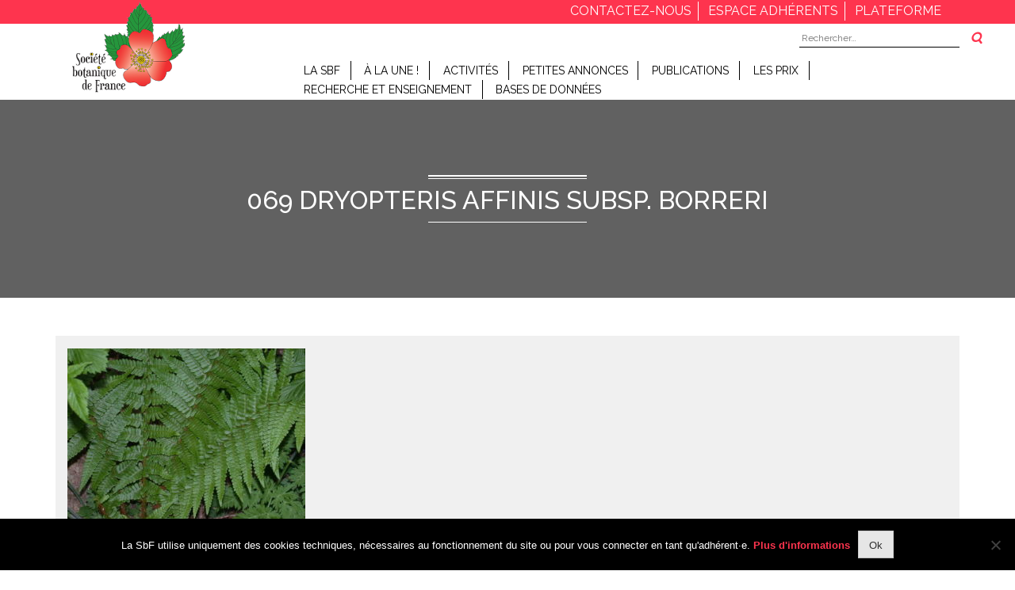

--- FILE ---
content_type: text/css
request_url: https://societebotaniquedefrance.fr/wp-content/plugins/page-loading-effects/assets/css/style.css?ver=1.0.0
body_size: 873
content:
/**
 * Frontend Stylesheet
 *
 */ 

/* ------------------------------------------------------------------
Preloader
------------------------------------------------------------------- */

#ple-loader-wraps99, #ple-loader-wraps1, #ple-loader-wraps2, #ple-loader-wraps3, #ple-loader-wraps4 {
    background: #fff;
    color: transparent;
    position: fixed;
    top: 0;
    bottom: 0;
    right: 0;
    left: 0;
    text-indent: -9999px;
    z-index: 99991;
}
#ple-animates {
	display: inline-block;
	position: absolute;
	left: 50%;
    top: 50%;
}

/* Preloader Effect (default) */ 
#ple-loader-wraps99 #ple-animates {
    display: inline-block;
    height: 40px;
    width: 40px;
    margin: -20px 0 0 -20px;
    text-indent: -9999em;
    -webkit-border-radius: 100%;
    -moz-border-radius: 100%;
    border-radius: 100%;
    -webkit-animation-fill-mode: both;
    animation-fill-mode: both;
    -webkit-animation: ple-ball-scale 1s 0s ease-in-out infinite;
    animation: ple-ball-scale 1s 0s ease-in-out infinite;
}
@-webkit-keyframes ple-ball-scale {
    0% {
        -webkit-transform: scale(0);
        -moz-transform: scale(0);
        -ms-transform: scale(0);
        -o-transform: scale(0);
        transform: scale(0);
    }
    100% {
        opacity: 0;
        -webkit-transform: scale(1);
        -moz-transform: scale(1);
        -ms-transform: scale(1);
        -o-transform: scale(1);
        transform: scale(1);
    }
}

/* Preloader Effect 1 */ 
#ple-loader-wraps1 #ple-animates {
    height: 40px;
    width: 40px;
    margin: -20px 0 0 -20px;
    text-indent: -9999em;
  -webkit-animation: sk-rotateplane 1.2s infinite ease-in-out;
  animation: sk-rotateplane 1.2s infinite ease-in-out;
}

@-webkit-keyframes sk-rotateplane {
  0% { -webkit-transform: perspective(120px) }
  50% { -webkit-transform: perspective(120px) rotateY(180deg) }
  100% { -webkit-transform: perspective(120px) rotateY(180deg)  rotateX(180deg) }
}

@keyframes sk-rotateplane {
  0% { 
    transform: perspective(120px) rotateX(0deg) rotateY(0deg);
    -webkit-transform: perspective(120px) rotateX(0deg) rotateY(0deg) 
  } 50% { 
    transform: perspective(120px) rotateX(-180.1deg) rotateY(0deg);
    -webkit-transform: perspective(120px) rotateX(-180.1deg) rotateY(0deg) 
  } 100% { 
    transform: perspective(120px) rotateX(-180deg) rotateY(-179.9deg);
    -webkit-transform: perspective(120px) rotateX(-180deg) rotateY(-179.9deg);
  }
}

/* Preloader Effect 2 */ 
#ple-loader-wraps2 .spinner {
  width: 40px;
  height: 40px;
  position: relative;
  text-align: center;
  -webkit-animation: ple2-rotate 2.0s infinite linear;
  animation: ple2-rotate 2.0s infinite linear;
}

#ple-loader-wraps2 .dot1, #ple-loader-wraps2 .dot2 {
  width: 60%;
  height: 60%;
  display: inline-block;
  position: absolute;
  top: 0;
  background-color: #333;
  border-radius: 100%;
  -webkit-animation: ple2-bounce 2.0s infinite ease-in-out;
  animation: ple2-bounce 2.0s infinite ease-in-out;
}

#ple-loader-wraps2 .dot2 {
  top: auto;
  bottom: 0;
  -webkit-animation-delay: -1.0s;
  animation-delay: -1.0s;
}

@-webkit-keyframes ple2-rotate { 100% { -webkit-transform: rotate(360deg) }}
@keyframes ple2-rotate { 100% { transform: rotate(360deg); -webkit-transform: rotate(360deg) }}

@-webkit-keyframes ple2-bounce {
  0%, 100% { -webkit-transform: scale(0.0) }
  50% { -webkit-transform: scale(1.0) }
}

@keyframes ple2-bounce {
  0%, 100% { 
    transform: scale(0.0);
    -webkit-transform: scale(0.0);
  } 50% { 
    transform: scale(1.0);
    -webkit-transform: scale(1.0);
  }
}

/* Preloader Effect 3 */
#ple-loader-wraps3 .spinner {
   width:35px;
   height:35px;
   padding:0px;
   border-radius:100%;
   border:2px solid;
   border-top-color:rgba(0,0,0, 0.95);
   border-bottom-color:rgba(0,0,0, 0.25);
   border-left-color:rgba(0,0,0, 0.95);
   border-right-color:rgba(0,0,0, 0.25);
   -webkit-animation: pleloader3 0.8s linear infinite;
   animation: pleloader3 0.8s linear infinite;
}
@keyframes pleloader3 {
   from {transform: rotate(0deg);}
   to {transform: rotate(360deg);}
}
@-webkit-keyframes pleloader3 {
   from {-webkit-transform: rotate(0deg);}
   to {-webkit-transform: rotate(360deg);}
}